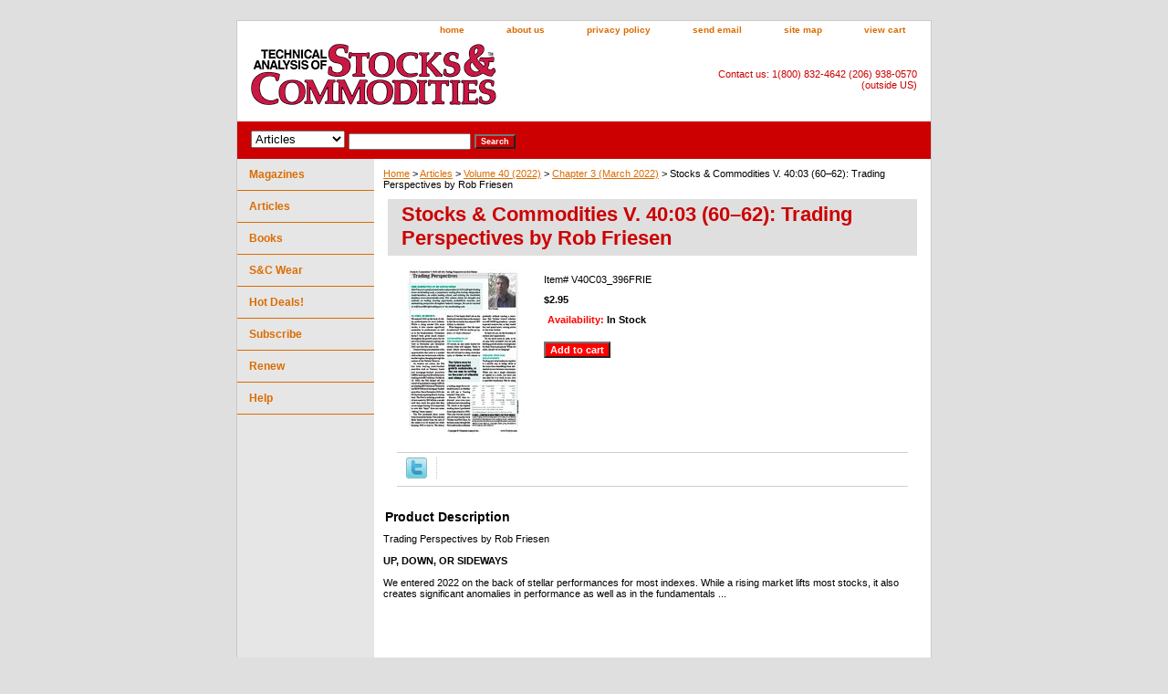

--- FILE ---
content_type: text/html
request_url: https://store.traders.com/stcov406trpe2.html
body_size: 6442
content:
<!DOCTYPE html PUBLIC "-//W3C//DTD XHTML 1.0 Strict//EN" "http://www.w3.org/TR/xhtml1/DTD/xhtml1-strict.dtd"><html><head>
<link rel="image_src" href="https://s.turbifycdn.com/aah/traderscom/thumbnail-20060.gif" />
<meta property="og:image" content="https://s.turbifycdn.com/aah/traderscom/thumbnail-20060.gif" />
<title>Stocks & Commodities V. 40:03 (60�62): Trading Perspectives by Rob Friesen</title><link rel="stylesheet" type="text/css" href="css-base.css" /><link rel="stylesheet" type="text/css" href="css-element.css" /><link rel="stylesheet" type="text/css" href="css-contents.css" /><link rel="stylesheet" type="text/css" href="css-edits.css" /><link rel="shortcut icon"  href="https://www.traders.com/favicon.ico" type="image/x-icon" /></head><body class="vertical" id="itemtype"><script type="text/javascript" id="yfc_loader" src="https://turbifycdn.com/store/migration/loader-min-1.0.34.js?q=traderscom&ts=1739511221&p=1&h=order.store.turbify.net"></script> <div id="ys_superbar">
	   <div id="ys_cpers">
		<div id="yscp_welcome_msg"></div>
		<div id="yscp_signin_link"></div>
		<div id="yscp_myaccount_link"></div>
		<div id="yscp_signout_link"></div>
	   </div>
	   <div id="yfc_mini"></div>
	   <div class="ys_clear"></div>
	</div>
      <div id="container"><div id="header"><ul id="nav-general"><li><a href="index.html">home</a></li><li><a href="info.html">about us</a></li><li><a href="privacypolicy.html">privacy policy</a></li><li><a href="mailto:circ@Traders.com">send email</a></li><li><a href="ind.html">site map</a></li><li><a href="https://order.store.turbify.net/traderscom/cgi-bin/wg-order?traderscom">view cart</a></li></ul><br class="clear" /><h3 id="brandmark"><a href="index.html" title=""><img src="https://s.turbifycdn.com/aah/traderscom/articles-24.gif" width="274" height="74" border="0" hspace="0" vspace="0" alt="" /></a></h3><strong id="slogan">Contact us: 1(800) 832-4642 (206) 938-0570 (outside US)</strong></div><form id="searcharea" name="searcharea" action="nsearch.html" method="GET"><fieldset><select onchange="if (typeof YSB_AUTOCOMPLETE == 'object') { YSB_AUTOCOMPLETE.controller.setSuggestCategory(event); }" name="section"><option value="">All Categories</option><option value="magazine">Magazines </option><option value="articles" selected="selected" >Articles </option><option value="books">Books </option><option value="tshirts">S&C Wear </option><option value="hotdeals">Hot Deals! </option></select><label for="query" class="labelfield"><input autocomplete="off" type="text" id="query" name="query" placeholder="" onkeyup="if (typeof YSB_AUTOCOMPLETE == 'object') { YSB_AUTOCOMPLETE.controller.suggest(event); }"></label><label for="searchsubmit" class="buttonlabel"><input type="submit" id="searchsubmit" class="ys_primary" value="Search" name="searchsubmit"><input type="hidden" value="traderscom" name="vwcatalog"></label></fieldset></form>   <script type="text/javascript"> 
                    var isSafari = !!navigator.userAgent.match(/Version\/[\d\.]+.*Safari/); 
                    var isIOS = !!navigator.platform && /iPad|iPhone|iPod/.test(navigator.platform); 
                    if (isSafari && isIOS) { 
                        document.forms["searcharea"].onsubmit = function (searchAreaForm) { 
                            var elementsList = this.elements, queryString = '', url = '', action = this.action; 
                            for(var i = 0; i < elementsList.length; i++) { 
                                if (elementsList[i].name) { 
                                    if (queryString) { 
                                        queryString = queryString + "&" +  elementsList[i].name + "=" + encodeURIComponent(elementsList[i].value); 
                                    } else { 
                                        queryString = elementsList[i].name + "=" + encodeURIComponent(elementsList[i].value); 
                                    } 
                                } 
                            } 
                            if (action.indexOf("?") == -1) { 
                                action = action + "?"; 
                            } 
                            url = action + queryString; 
                            window.location.href = url; 
                            return false; 
                        } 
                    } 
                </script> 
        <div id="bodyshell"><div id="bodycontent"><div class="breadcrumbs"><a href="index.html">Home</a> &gt; <a href="articles.html">Articles</a> &gt; <a href="volume402022.html">Volume 40 (2022)</a> &gt; <a href="ch3m2015.html">Chapter 3 (March 2022)</a> &gt; Stocks & Commodities V. 40:03 (60�62): Trading Perspectives by Rob Friesen</div><div id="contentarea"><div><h1 id="item-contenttitle">Stocks & Commodities V. 40:03 (60�62): Trading Perspectives by Rob Friesen</h1><div id="itemarea"><a href="https://s.turbifycdn.com/aah/traderscom/thumbnail-20061.gif"><img src="https://s.turbifycdn.com/aah/traderscom/thumbnail-20062.gif" width="136" height="180" border="0" hspace="0" vspace="0" alt="Stocks &amp; Commodities V. 40:03 (60�62): Trading Perspectives by Rob Friesen" class="image-l" title="Stocks &amp; Commodities V. 40:03 (60�62): Trading Perspectives by Rob Friesen" /></a><div class="itemform productInfo"><form method="POST" action="https://order.store.turbify.net/traderscom/cgi-bin/wg-order?traderscom+stcov406trpe2"><div class="code">Item# <em>V40C03_396FRIE</em></div><div class="price-bold">$2.95</div><div class="itemavailable"><em>Availability: </em>In Stock</div><input type="submit" value="Add to cart" class="ys_primary" title="Add to cart" /><input name="vwcatalog" type="hidden" value="traderscom" /><input name="vwitem" type="hidden" value="stcov406trpe2" /><input type="hidden" name=".autodone" value="https://store.traders.com/stcov406trpe2.html" /></form></div><div style="clear:both"></div><div class="ys_promoitempage" id="ys_promoitempage" itemid="stcov406trpe2" itemcode="V40C03_396FRIE" categoryflag="0"></div>
<script language="javascript">
document.getElementsByTagName('html')[0].setAttribute('xmlns:og', 'http://opengraphprotocol.org/schema/');
</script>
<div id="ys_social_top_hr"></div>
<div id="ys_social_media">
<div id="ys_social_tweet">
<script language="javascript">function tweetwindowopen(url,width,height){var left=parseInt((screen.availWidth/2)-(width/2));var top=parseInt((screen.availHeight/2)-(height/2));var prop="width="+width+",height="+height+",left="+left+",top="+top+",screenX="+left+",screenY="+top;window.open (NULL, url,'tweetwindow',prop);}</script>
<a href="javascript:void(0);" title="Tweet"><img id="ys_social_custom_tweet_icon" src="https://s.turbifycdn.com/ae/store/secure/twitter.png" onClick="tweetwindowopen('https://twitter.com/share?count=none&text=Stocks+%26+Commodities+V.+40%3a03+(60%9662)%3a+Trading+Perspectives+by+Rob+Friesen&url=https%3a//store.traders.com/stcov406trpe2.html',550, 514)"></a></div>
<!--[if gt IE 6]>
<div id="ys_social_v_separator"><img src="https://s.turbifycdn.com/ae/store/secure/v-separator.gif"></div>
<![endif]-->
<!--[if !IE]><!-->
<div id="ys_social_v_separator"><img src="https://s.turbifycdn.com/ae/store/secure/v-separator.gif"></div>
<!--<![endif]-->
<div id="ys_social_fblike">
<!--[if gt IE 6]>
<script language="javascript">
document.getElementsByTagName('html')[0].setAttribute('xmlns:fb', 'http://ogp.me/ns/fb#');
</script>
<div id="fb-root"></div><script>(function(d, s, id) {var js, fjs = d.getElementsByTagName(s)[0];if (d.getElementById(id)) return;js = d.createElement(s); js.id = id;js.src = '//connect.facebook.net/en_US/all.js#xfbml=1&appId=';fjs.parentNode.insertBefore(js, fjs);}(document, 'script', 'facebook-jssdk'));</script><fb:like href="https://store.traders.com/stcov406trpe2.html" layout="standard" show_faces="false" width="350" action="like" colorscheme="light"></fb:like>
<![endif]-->
<!--[if !IE]><!-->
<script language="javascript">
document.getElementsByTagName('html')[0].setAttribute('xmlns:fb', 'http://ogp.me/ns/fb#');
</script>
<div id="fb-root"></div><script>(function(d, s, id) {var js, fjs = d.getElementsByTagName(s)[0];if (d.getElementById(id)) return;js = d.createElement(s); js.id = id;js.src = '//connect.facebook.net/en_US/all.js#xfbml=1&appId=';fjs.parentNode.insertBefore(js, fjs);}(document, 'script', 'facebook-jssdk'));</script><fb:like href="https://store.traders.com/stcov406trpe2.html" layout="standard" show_faces="false" width="350" action="like" colorscheme="light"></fb:like>
<!--<![endif]-->
</div>
</div>
<div id="ys_social_bottom_hr"></div>
</div><div id="caption"><h2 id="itempage-captiontitle">Product Description</h2><div>Trading Perspectives by Rob Friesen<br /><br /><b>UP, DOWN, OR SIDEWAYS</b><br /><br />We entered 2022 on the back of stellar performances for most indexes. While a rising market lifts most stocks, it also creates significant anomalies in performance as well as in the fundamentals ...</div></div><br clear="all" /></div></div><div id="finaltext"><div id="ys_relatedItems"></div> <br><br><br> <font size = 2>FOR THOSE ORDERING ARTICLES SEPARATELY:<BR>*Note: $2.95-$5.95 <font color=red>Articles</font> are in PDF format only. No hard copy of the article(s) will be delivered. During checkout, click the "Download Now" button to immediately receive your <font color=red>article(s)</font> purchase. STOCKS & COMMODITIES magazine is delivered via mail. After paying for your subscription at store.traders.com users can view the S&C Digital Edition in the subscriber's section on Traders.com.</FONT></td></TR><br /><br /><br><br>  <P><TABLE border=0 cellPadding=1 cellSpacing=1 height=289 style="HEIGHT: 289px; WIDTH: 560px" width=560> <TR><TD><FONT color=red face=""><FONT size=4>Take Control of Your Trading.</FONT></FONT></TD></TR> <TR><TD><FONT color=red face=""><FONT size=4>Professional Traders' Starter Kit</FONT></FONT></TD></TR> <TR><TD><FONT face="" size=3>All these items shown below only <FONT color=blue face="">$430!</FONT></FONT></TD></TR> <TR><TD><FONT face="" size=2><LI>5-year subscription to <i>Technical Analysis of</i> STOCKS & COMMODITIES, The Traders' magazine. (Shipping outside the US is extra. Washington state addresses require sales tax based on your locale.) <LI>5 year access to S&amp;C Archive <LI>5 year access to S&amp;C Digital Edition<LI>5-year subscription to Traders.com Advantage. <LI>5-year subscription to Working Money. <LI>Free book selection. </FONT></TD></TR> <TR><TD><FONT face="" size=2></FONT></td></TR> <TR><TD><A href="http://store.traders.com/spec5yearsub1.html"><FONT color=blue face="" size=4>Click Here to Order</A></FONT></TD></TR> <TR><TD></TD></TR> </TABLE><br /><br /><br><P align=left><br /><br /><!-- Global site tag (gtag.js) - Google AdWords: 1072412908 -->
<script async src="https://www.googletagmanager.com/gtag/js?id=AW-1072412908"></script>
<script>
  window.dataLayer = window.dataLayer || [];
  function gtag(){dataLayer.push(arguments);}
  gtag('js', new Date());<br /><br />gtag('config', 'AW-1072412908');
</script></div></div><div id="nav-product"><ul><li><a href="magazine.html" title="Magazines">Magazines</a></li><li><a href="articles.html" title="Articles">Articles</a></li><li><a href="books.html" title="Books">Books</a></li><li><a href="tshirts.html" title="S&amp;C Wear">S&C Wear</a></li><li><a href="hotdeals.html" title="Hot Deals!">Hot Deals!</a></li><li><a href="http://store.traders.com/magazine.html" title="Subscribe">Subscribe</a></li><li><a href="http://store.traders.com/magazine.html" title="Renew">Renew</a></li><li><a href="helppage.html" title="Help">Help</a></li></ul></div></div><div id="footer"><span id="footer-links"><a href="index.html">home</a> | <a href="info.html">about us</a> | <a href="privacypolicy.html">privacy policy</a> | <a href="mailto:circ@Traders.com">send email</a> | <a href="ind.html">site map</a> | <a href="https://order.store.turbify.net/traderscom/cgi-bin/wg-order?traderscom">view cart</a></span><span id="copyright">Copyright &copy; 1996&ndash;2025 Technical Analysis, Inc. All rights reserved. <br />Read our <a href="http://technical.traders.com/content/disclaimer.asp">disclaimer</a> & <a href="http://technical.traders.com/content/privacy.asp">privacy statement.<br /></a> Visit our main Website <a href="http://www.traders.com" style="color:black; font-weight:bold; font-size:larger;">www.Traders.com</a><br /> Phone 1(800) 832 4642 or (206) 938 0570</span></div></div></body>
<script type="text/javascript">var PAGE_ATTRS = {'storeId': 'traderscom', 'itemId': 'stcov406trpe2', 'isOrderable': '1', 'name': 'Stocks & Commodities V. 40:03 (6062): Trading Perspectives by Rob Friesen', 'salePrice': '2.95', 'listPrice': '2.95', 'brand': '', 'model': '', 'promoted': '', 'createTime': '1739511221', 'modifiedTime': '1739511221', 'catNamePath': 'Articles > Volume 40 (2022) > Chapter 3 (March 2022)', 'upc': ''};</script><!-- Google tag (gtag.js) -->  <script async src='https://www.googletagmanager.com/gtag/js?id=G-LH5P100YYH'></script><script> window.dataLayer = window.dataLayer || [];  function gtag(){dataLayer.push(arguments);}  gtag('js', new Date());  gtag('config', 'G-LH5P100YYH');</script><script> var YStore = window.YStore || {}; var GA_GLOBALS = window.GA_GLOBALS || {}; var GA_CLIENT_ID; try { YStore.GA = (function() { var isSearchPage = (typeof(window.location) === 'object' && typeof(window.location.href) === 'string' && window.location.href.indexOf('nsearch') !== -1); var isProductPage = (typeof(PAGE_ATTRS) === 'object' && PAGE_ATTRS.isOrderable === '1' && typeof(PAGE_ATTRS.name) === 'string'); function initGA() { } function setProductPageView() { PAGE_ATTRS.category = PAGE_ATTRS.catNamePath.replace(/ > /g, '/'); PAGE_ATTRS.category = PAGE_ATTRS.category.replace(/>/g, '/'); gtag('event', 'view_item', { currency: 'USD', value: parseFloat(PAGE_ATTRS.salePrice), items: [{ item_name: PAGE_ATTRS.name, item_category: PAGE_ATTRS.category, item_brand: PAGE_ATTRS.brand, price: parseFloat(PAGE_ATTRS.salePrice) }] }); } function defaultTrackAddToCart() { var all_forms = document.forms; document.addEventListener('DOMContentLoaded', event => { for (var i = 0; i < all_forms.length; i += 1) { if (typeof storeCheckoutDomain != 'undefined' && storeCheckoutDomain != 'order.store.turbify.net') { all_forms[i].addEventListener('submit', function(e) { if (typeof(GA_GLOBALS.dont_track_add_to_cart) !== 'undefined' && GA_GLOBALS.dont_track_add_to_cart === true) { return; } e = e || window.event; var target = e.target || e.srcElement; if (typeof(target) === 'object' && typeof(target.id) === 'string' && target.id.indexOf('yfc') === -1 && e.defaultPrevented === true) { return } e.preventDefault(); vwqnty = 1; if( typeof(target.vwquantity) !== 'undefined' ) { vwqnty = target.vwquantity.value; } if( vwqnty > 0 ) { gtag('event', 'add_to_cart', { value: parseFloat(PAGE_ATTRS.salePrice), currency: 'USD', items: [{ item_name: PAGE_ATTRS.name, item_category: PAGE_ATTRS.category, item_brand: PAGE_ATTRS.brand, price: parseFloat(PAGE_ATTRS.salePrice), quantity: e.target.vwquantity.value }] }); if (typeof(target) === 'object' && typeof(target.id) === 'string' && target.id.indexOf('yfc') != -1) { return; } if (typeof(target) === 'object') { target.submit(); } } }) } } }); } return { startPageTracking: function() { initGA(); if (isProductPage) { setProductPageView(); if (typeof(GA_GLOBALS.dont_track_add_to_cart) === 'undefined' || GA_GLOBALS.dont_track_add_to_cart !== true) { defaultTrackAddToCart() } } }, trackAddToCart: function(itemsList, callback) { itemsList = itemsList || []; if (itemsList.length === 0 && typeof(PAGE_ATTRS) === 'object') { if (typeof(PAGE_ATTRS.catNamePath) !== 'undefined') { PAGE_ATTRS.category = PAGE_ATTRS.catNamePath.replace(/ > /g, '/'); PAGE_ATTRS.category = PAGE_ATTRS.category.replace(/>/g, '/') } itemsList.push(PAGE_ATTRS) } if (itemsList.length === 0) { return; } var ga_cartItems = []; var orderTotal = 0; for (var i = 0; i < itemsList.length; i += 1) { var itemObj = itemsList[i]; var gaItemObj = {}; if (typeof(itemObj.id) !== 'undefined') { gaItemObj.id = itemObj.id } if (typeof(itemObj.name) !== 'undefined') { gaItemObj.name = itemObj.name } if (typeof(itemObj.category) !== 'undefined') { gaItemObj.category = itemObj.category } if (typeof(itemObj.brand) !== 'undefined') { gaItemObj.brand = itemObj.brand } if (typeof(itemObj.salePrice) !== 'undefined') { gaItemObj.price = itemObj.salePrice } if (typeof(itemObj.quantity) !== 'undefined') { gaItemObj.quantity = itemObj.quantity } ga_cartItems.push(gaItemObj); orderTotal += parseFloat(itemObj.salePrice) * itemObj.quantity; } gtag('event', 'add_to_cart', { value: orderTotal, currency: 'USD', items: ga_cartItems }); } } })(); YStore.GA.startPageTracking() } catch (e) { if (typeof(window.console) === 'object' && typeof(window.console.log) === 'function') { console.log('Error occurred while executing Google Analytics:'); console.log(e) } } </script> <script type="text/javascript">
csell_env = 'ue1';
 var storeCheckoutDomain = 'order.store.turbify.net';
</script>

<script type="text/javascript">
  function toOSTN(node){
    if(node.hasAttributes()){
      for (const attr of node.attributes) {
        node.setAttribute(attr.name,attr.value.replace(/(us-dc1-order|us-dc2-order|order)\.(store|stores)\.([a-z0-9-]+)\.(net|com)/g, storeCheckoutDomain));
      }
    }
  };
  document.addEventListener('readystatechange', event => {
  if(typeof storeCheckoutDomain != 'undefined' && storeCheckoutDomain != "order.store.turbify.net"){
    if (event.target.readyState === "interactive") {
      fromOSYN = document.getElementsByTagName('form');
        for (let i = 0; i < fromOSYN.length; i++) {
          toOSTN(fromOSYN[i]);
        }
      }
    }
  });
</script>
<script type="text/javascript">
// Begin Store Generated Code
 </script> <script type="text/javascript" src="https://s.turbifycdn.com/lq/ult/ylc_1.9.js" ></script> <script type="text/javascript" src="https://s.turbifycdn.com/ae/lib/smbiz/store/csell/beacon-a9518fc6e4.js" >
</script>
<script type="text/javascript">
// Begin Store Generated Code
 csell_page_data = {}; csell_page_rec_data = []; ts='TOK_STORE_ID';
</script>
<script type="text/javascript">
// Begin Store Generated Code
function csell_GLOBAL_INIT_TAG() { var csell_token_map = {}; csell_token_map['TOK_SPACEID'] = '2022276099'; csell_token_map['TOK_URL'] = ''; csell_token_map['TOK_STORE_ID'] = 'traderscom'; csell_token_map['TOK_ITEM_ID_LIST'] = 'stcov406trpe2'; csell_token_map['TOK_ORDER_HOST'] = 'order.store.turbify.net'; csell_token_map['TOK_BEACON_TYPE'] = 'prod'; csell_token_map['TOK_RAND_KEY'] = 't'; csell_token_map['TOK_IS_ORDERABLE'] = '1';  c = csell_page_data; var x = (typeof storeCheckoutDomain == 'string')?storeCheckoutDomain:'order.store.turbify.net'; var t = csell_token_map; c['s'] = t['TOK_SPACEID']; c['url'] = t['TOK_URL']; c['si'] = t[ts]; c['ii'] = t['TOK_ITEM_ID_LIST']; c['bt'] = t['TOK_BEACON_TYPE']; c['rnd'] = t['TOK_RAND_KEY']; c['io'] = t['TOK_IS_ORDERABLE']; YStore.addItemUrl = 'http%s://'+x+'/'+t[ts]+'/ymix/MetaController.html?eventName.addEvent&cartDS.shoppingcart_ROW0_m_orderItemVector_ROW0_m_itemId=%s&cartDS.shoppingcart_ROW0_m_orderItemVector_ROW0_m_quantity=1&ysco_key_cs_item=1&sectionId=ysco.cart&ysco_key_store_id='+t[ts]; } 
</script>
<script type="text/javascript">
// Begin Store Generated Code
function csell_REC_VIEW_TAG() {  var env = (typeof csell_env == 'string')?csell_env:'prod'; var p = csell_page_data; var a = '/sid='+p['si']+'/io='+p['io']+'/ii='+p['ii']+'/bt='+p['bt']+'-view'+'/en='+env; var r=Math.random(); YStore.CrossSellBeacon.renderBeaconWithRecData(p['url']+'/p/s='+p['s']+'/'+p['rnd']+'='+r+a); } 
</script>
<script type="text/javascript">
// Begin Store Generated Code
var csell_token_map = {}; csell_token_map['TOK_PAGE'] = 'p'; csell_token_map['TOK_CURR_SYM'] = '$'; csell_token_map['TOK_WS_URL'] = 'https://traderscom.csell.store.turbify.net/cs/recommend?itemids=stcov406trpe2&location=p'; csell_token_map['TOK_SHOW_CS_RECS'] = 'true';  var t = csell_token_map; csell_GLOBAL_INIT_TAG(); YStore.page = t['TOK_PAGE']; YStore.currencySymbol = t['TOK_CURR_SYM']; YStore.crossSellUrl = t['TOK_WS_URL']; YStore.showCSRecs = t['TOK_SHOW_CS_RECS']; </script> <script type="text/javascript" src="https://s.turbifycdn.com/ae/store/secure/recs-1.3.2.2.js" ></script> <script type="text/javascript" >
</script>
</html>
<!-- html110.prod.store.e1a.lumsb.com Wed Jan 14 06:29:37 PST 2026 -->
